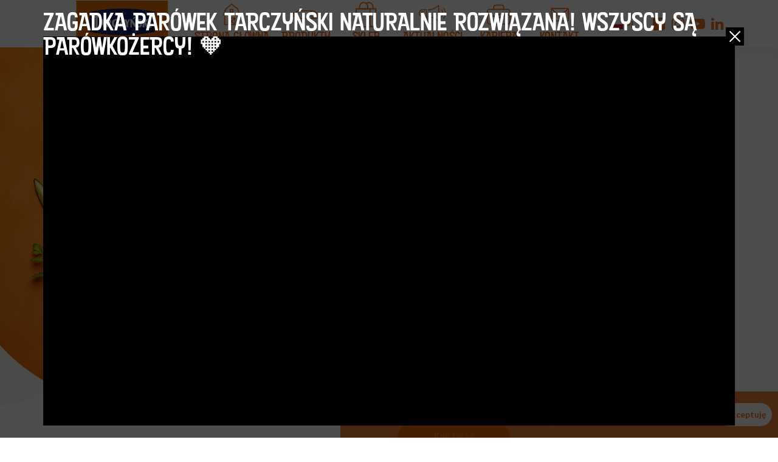

--- FILE ---
content_type: text/html; charset=UTF-8
request_url: https://tarczynski.pl/produkt/gryzzale-kabanosy-z-kurczaka-z-indykiem
body_size: 8661
content:
<!doctype html>
<html class=' action-product '
      lang='pl'>

<head>
    <base href='https://tarczynski.pl/'>
    <meta charset="utf-8">
    <meta name="viewport" content="width=device-width, initial-scale=1, shrink-to-fit=no">

    <link rel="stylesheet" href="https://tarczynski.pl/css/bootstrap.css?id=732d152b3df907d88ec6" media="screen">
    <link rel="stylesheet" href="https://tarczynski.pl/css/app.css?id=07dff0956ea6cf968854" media="screen">
    <link rel="preconnect" href="https://fonts.gstatic.com/" crossorigin>
    <link href="https://fonts.googleapis.com/css?family=Lato:400,700&display=swap" media="screen" rel="stylesheet">
    <link href="https://fonts.googleapis.com/css2?family=Barlow+Condensed:ital,wght@0,100;0,200;0,300;0,400;0,500;0,600;0,700;0,800;0,900;1,100;1,200;1,300;1,400;1,500;1,600;1,700;1,800;1,900&family=Roboto+Condensed:ital,wght@0,100..900;1,100..900&display=swap" rel="stylesheet">

    <link rel="apple-touch-icon" sizes="180x180" href="apple-touch-icon.png?v=XBzkNzGJP3">
    <link rel="icon" type="image/png" sizes="32x32" href="favicon-32x32.png?v=XBzkNzGJP3">
    <link rel="icon" type="image/png" sizes="16x16" href="favicon-16x16.png?v=XBzkNzGJP3">
    <link rel="shortcut icon" href="favicon.ico?v=XBzkNzGJP3">

    <title>Gryzzale Kabanosy z Kurczaka z Indykiem - producenta - Tarczyński</title>

    <meta name="description"
          content="Gryzzale Kabanosy z Kurczaka z Indykiem polskiej marki Tarczyński najwyższej jakości mięso dla ceniących jakość produktów o najlepszym smaku " />
    <link rel="canonical"
          href="https://tarczynski.pl/produkt/gryzzale-kabanosy-z-kurczaka-z-indykiem" />
    <meta property="og:locale" content="pl_PL" />
    <meta property="og:type" content="website" />
    <meta property="og:title"
          content="Gryzzale Kabanosy z Kurczaka z Indykiem - producenta - Tarczyński" />
    <meta property="og:description"
          content="Gryzzale Kabanosy z Kurczaka z Indykiem polskiej marki Tarczyński najwyższej jakości mięso dla ceniących jakość produktów o najlepszym smaku " />
    <meta property="og:url"
          content="https://tarczynski.pl/produkt/gryzzale-kabanosy-z-kurczaka-z-indykiem" />
    <meta property="og:site_name" content="Tarczyński" />
    <meta name="twitter:card" content="summary_large_image" />
    <meta name="twitter:description"
          content="Gryzzale Kabanosy z Kurczaka z Indykiem polskiej marki Tarczyński najwyższej jakości mięso dla ceniących jakość produktów o najlepszym smaku " />
    <meta name="twitter:title"
          content="Gryzzale Kabanosy z Kurczaka z Indykiem - producenta - Tarczyński" />
    <meta property='og:image' content='https://tarczynski.pl/img/logo-og.jpg' />
    <link rel="alternate" hreflang="pl"
          href="https://tarczynski.pl/produkt/gryzzale-kabanosy-z-kurczaka-z-indykiem" />
    <link rel="alternate" hreflang="en"
          href="https://tarczynski.pl/en/product/poultry-kabanos-for-children" />
    <link rel="alternate" hreflang="x-default"
          href="https://tarczynski.pl/en/product/poultry-kabanos-for-children">
    <script type="application/ld+json">
    [{
        "@context": "https://schema.org",
        "@type": "Organization",
        "name": "Tarczyński",
        "legalName" : "Tarczyński S.A.",
        "url": "https://tarczynski.pl/",
        "logo": "https://tarczynski.pl/img/logo-2.png",
        "foundingDate": "1989",
        "address": {
            "@type": "PostalAddress",
            "streetAddress": "Ujeździec Mały 80",
            "addressLocality": "Trzebnica",
            "addressRegion": "dolnośląskie",
            "postalCode": "55-100",
            "addressCountry": "PL"
        },
        "contactPoint": {
            "@type": "ContactPoint",
            "contactType": "customer support",
            "telephone": "+48 (71) 312 12 83",
            "email": "cok@tarczynski.pl"
        },
        "sameAs": [
           "https://www.facebook.com/tarczynskipl/",
           "https://www.youtube.com/user/TarczynskiReklama",
           "https://www.instagram.com/tarczynskipl/"
        ]
    },{
        "@context": "https://schema.org",
        "@type": "BreadcrumbList",
        "itemListElement": [            {
                "@type": "ListItem",
                "position": 1,
                "item": {
                    "@id": "https://tarczynski.pl/kategorie",
                    "name": "produkty"
                }
            }
            ,
            {
                "@type": "ListItem",
                "position": 2,
                "item": {
                    "@id": "https://tarczynski.pl/kategoria/dla-dzieci",
                    "name": "Dla dzieci"
                }
            },
            {
                "@type": "ListItem",
                "position": 3,
                "item": {
                    "@id": "https://tarczynski.pl/produkt/gryzzale-kabanosy-z-kurczaka-z-indykiem",
                    "name": "Gryzzale Kabanosy z Kurczaka z Indykiem"
                }
            }]
    }]


    </script>
    <!-- Google Tag Manager -->
    <script>(function(w, d, s, l, i) {
            w[l] = w[l] || []
            w[l].push({
                'gtm.start':
                    new Date().getTime(), event: 'gtm.js'
            })
            var f = d.getElementsByTagName(s)[0],
                j = d.createElement(s), dl = l != 'dataLayer' ? '&l=' + l : ''
            j.async = true
            j.src =
                'https://www.googletagmanager.com/gtm.js?id=' + i + dl
            f.parentNode.insertBefore(j, f)
        })(window, document, 'script', 'dataLayer', 'GTM-5GLKHVN')</script>
    <script>(function(w, d, s, l, i) {
            w[l] = w[l] || []
            w[l].push({
                'gtm.start':
                    new Date().getTime(), event: 'gtm.js'
            })
            var f = d.getElementsByTagName(s)[0],
                j = d.createElement(s), dl = l != 'dataLayer' ? '&l=' + l : ''
            j.async = true
            j.src =
                'https://www.googletagmanager.com/gtm.js?id=' + i + dl
            f.parentNode.insertBefore(j, f)
        })(window, document, 'script', 'dataLayer', 'GTM-5JZ5W3Z')</script>
    <!-- End Google Tag Manager -->
    <!-- Facebook Pixel Code -->
    <script>
        !function(f, b, e, v, n, t, s) {
            if(f.fbq) return
            n = f.fbq = function() {
                n.callMethod ?
                    n.callMethod.apply(n, arguments) : n.queue.push(arguments)
            }
            if(!f._fbq) f._fbq = n
            n.push = n
            n.loaded = !0
            n.version = '2.0'
            n.queue = []
            t = b.createElement(e)
            t.async = !0
            t.src = v
            s = b.getElementsByTagName(e)[0]
            s.parentNode.insertBefore(t, s)
        }(window, document, 'script',
            'https://connect.facebook.net/en_US/fbevents.js')
        fbq('init', '445078496347628')
        fbq('track', 'PageView')
    </script>
    <!-- End Facebook Pixel Code -->
    <!-- Facebook Pixel Code -->
    <script>
        !function(f, b, e, v, n, t, s) {
            if(f.fbq) return
            n = f.fbq = function() {
                n.callMethod ?
                    n.callMethod.apply(n, arguments) : n.queue.push(arguments)
            }
            if(!f._fbq) f._fbq = n
            n.push = n
            n.loaded = !0
            n.version = '2.0'
            n.queue = []
            t = b.createElement(e)
            t.async = !0
            t.src = v
            s = b.getElementsByTagName(e)[0]
            s.parentNode.insertBefore(t, s)
        }(window, document, 'script',
            'https://connect.facebook.net/en_US/fbevents.js')
        fbq('init', '662104557926783')
        fbq('track', 'PageView')
    </script>
    <!-- End Facebook Pixel Code -->
</head>
<body>
<noscript><img height="1" width="1" style="display:none" alt=""
               src="https://www.facebook.com/tr?id=445078496347628&ev=PageView&noscript=1" /></noscript>
<noscript><img height="1" width="1" style="display:none" alt=""
               src="https://www.facebook.com/tr?id=662104557926783&ev=PageView&noscript=1" /></noscript>
<!-- Google Tag Manager (noscript) -->
<noscript>
    <iframe src="//www.googletagmanager.com/ns.html?id=GTM-5GLKHVN" height="0" width="0"
            style="display:none;visibility:hidden"></iframe>
</noscript>
<noscript>
    <iframe src="//www.googletagmanager.com/ns.html?id=GTM-5JZ5W3Z" height="0" width="0"
            style="display:none;visibility:hidden"></iframe>
</noscript>
<!-- End Google Tag Manager (noscript) -->
<!-- Global site tag (gtag.js) - Google Analytics -->
<script async src="https://www.googletagmanager.com/gtag/js?id=UA-180467681-1"></script>
<script>
    window.dataLayer = window.dataLayer || []

    function gtag() {
        dataLayer.push(arguments)
    }

    gtag('js', new Date())
    gtag('config', 'UA-180467681-1')
</script>

<div class='page-container'>

    <nav class='fixed-nav'>
        <div class='container'>
                            <a class='d-lg-none btn-burger' href='javascript:;'>
                    <img class='white' src='img/burger-3x.png' alt="menu" style='width: 2.7rem'>
                    <img class='orange' src='img/burger-orange.png' alt="menu" style='width: 2.7rem'>
                </a>
                                        <a href='/'>
                    <img class='logo' src='img/logo-2.png'
                        alt='Tarczyński. Jesz lepiej, żyjesz lepiej.'>
                </a>
                                        <ul class="nav main-menu d-none d-lg-flex">
                    <li class="nav-item">
                        <a class="nav-link" href="/">
                            <div class='nav-img'>
                                <img class='white' alt="strona główna" src='img/icon-home.svg'>
                                <img class='orange' alt="strona główna" src='img/icon-home-orange.svg'>
                            </div>
                            strona główna                        </a>
                    </li>
                    <li class="nav-item">
                        <a class="nav-link" href="/kategorie">
                            <div class='nav-img'>
                                <img class='white' alt="produkty" src='img/icon-sausage.svg'>
                                <img class='orange' alt="produkty" src='img/icon-sausage-orange.svg'>
                            </div>
                            produkty                        </a>
                    </li>
                                            <li class="nav-item">
                            <a class="nav-link" href="https://allegro.pl/uzytkownik/tarczynski_sklep" target='_blank'>
                                <div class='nav-img'>
                                    <img class='white' alt="Naturalne Poranki" src='img/icon-shop.svg'>
                                    <img class='orange' alt="Naturalne Poranki" src='img/icon-shop-orange.svg'>
                                </div>
                                Sklep                            </a>
                        </li>
                        <!--<li class="nav-item">
                            <a class="nav-link" href="/strefa-aktywnosci">
                                <div class='nav-img'>
                                    <img class='white' alt="strefa aktywności" src='img/icon-activities.svg'>
                                    <img class='orange' alt="strefa aktywności" src='img/icon-activities-orange.svg'>
                                </div>
                                strefa                            </a>
                        </li>-->
                        <li class="nav-item">
                            <a class="nav-link" href="/aktualnosci">
                                <div class='nav-img'>
                                    <img class='white' alt="Aktualności" src='img/icon-news.svg'>
                                    <img class='orange' alt="Aktualności"
                                        src='img/icon-news-orange.svg'>
                                </div>
                                Aktualności                            </a>
                        </li>
                                        <li class="nav-item">
                        <a class="nav-link" href="https://tarczynskipraca.pl/" target='_blank'>
                            <div class='nav-img'>
                                <img class='white' alt="kontakt" src='img/icon-career.svg'>
                                <img class='orange' alt="kontakt" src='img/icon-career-orange.svg'>
                            </div>
                            Kariera                        </a>
                    </li>
                    <li class="nav-item">
                        <a class="nav-link" href="/kontakt">
                            <div class='nav-img'>
                                <img class='white' alt="kontakt" src='img/icon-envelope.svg'>
                                <img class='orange' alt="kontakt" src='img/icon-envelope-orange.svg'>
                            </div>
                            kontakt                        </a>
                    </li>
                    <!--<li class="nav-item">
                            <a class="nav-link" href="https://tarczynskilepiej.pl/">
                                <div class='nav-img'>
                                    <img class='white' alt="TARCZYŃSKI LEPIEJ" src='img/icon-leaf.svg'>
                                    <img class='orange' alt="TARCZYŃSKI LEPIEJ" src='img/icon-leaf-orange.svg'>
                                </div>
                                TARCZYŃSKI LEPIEJ                            </a>
                        </li>-->
                </ul>
                        <div class='fixed-nav-right'>
                                    <div class="dropdown dropdown-language d-none d-lg-inline-block">
                        <button class="btn btn-link btn-language dropdown-toggle" type="button" data-toggle="dropdown">
                            <span class="flag-icon flag-icon-pl"></span>
                            pl
                            <img class='white' src='img/arrow-down.png' alt="" />
                            <img class='orange' src='img/arrow-down-orange.png' alt="" />
                        </button>
                        <div class="dropdown-menu">
                                                                                                                                                                                                                                                                                                                                                                                                                                                            
                            
                                                                                                <a class="dropdown-item" href="/produkt/gryzzale-kabanosy-z-kurczaka-z-indykiem">
                                        <span class="flag-icon flag-icon-pl mr-1"></span>
                                        Polski
                                    </a>
                                                                                                                                <a class="dropdown-item" href="/en/product/poultry-kabanos-for-children">
                                        <span class="flag-icon flag-icon-gb mr-1"></span>
                                        English
                                    </a>
                                                                                                                                <a class="dropdown-item" href="/de/product/gryzzale-geflugel-kabanossi">
                                        <span class="flag-icon flag-icon-de mr-1"></span>
                                        Deutsch
                                    </a>
                                                                                                                                <a class="dropdown-item" href="/lt/product/gryzzale-paukstienos-kabanos-desreles">
                                        <span class="flag-icon flag-icon-lt mr-1"></span>
                                        Lietuvių
                                    </a>
                                                                                                                                                                                            <a class="dropdown-item" href="/en_US/product/poultry-kabanos-for-children">
                                        <span class="flag-icon flag-icon-us mr-1"></span>
                                        English (united states)
                                    </a>
                                                                                    </div>
                    </div>
                                <div class='social'>
                    <a target='_blank' href='https://www.facebook.com/tarczynskipl/' aria-label="Facebook">
                        <i class='fa fa-facebook-square'></i>
                    </a>
                    <a target='_blank' href='https://www.instagram.com/tarczynskipl/' aria-label="Instagram">
                        <i class='fa fa-instagram'></i>
                    </a>
                    <a target='_blank' href='https://www.youtube.com/user/TarczynskiReklama' aria-label="YouTube">
                        <i class='fa fa-youtube-play'></i>
                    </a>
                    <a target='_blank' href='https://www.tiktok.com/@tarczynskipl' aria-label="TikTok">
                        <img src='img/icon-tiktok.svg' alt='' class='h-[0.85em] mb-t1'>
                    </a>
                    <a target='_blank' href='https://www.linkedin.com/company/tarczynskipl/?originalSubdomain=pl' aria-label="Linkedin">
                        <i class='fa fa-linkedin'></i>
                    </a>
                </div>
            </div>
        </div>
    </nav>

    <div class='fullscreen-menu'>
        <div class='fullscreen-menu-backdrop'></div>
        <div class='fullscreen-menu-content'>
            <a class='btn-close' href='javascript:;'>
                <img src='img/close-3x.png' alt="zamknij" style='width: 2rem'>
            </a>
            <div class='nav flex-column fullscreen-menu-nav'>
                <a class='nav-link' href='/'>strona główna</a>
                <a class='nav-link' href='/kategorie'>produkty</a>
                                    <div class='nav flex-column fullscreen-menu-subnav'>
                                                    <a class='nav-link'
                               href='/kategoria/kabanosy'>Kabanosy</a>
                                                    <a class='nav-link'
                               href='/kategoria/naturalnie'>Naturalnie</a>
                                                    <a class='nav-link'
                               href='/kategoria/parowki'>Parówki</a>
                                                    <a class='nav-link'
                               href='/kategoria/protein'>Protein</a>
                                                    <a class='nav-link'
                               href='/kategoria/dla-dzieci'>Dla dzieci</a>
                                                    <a class='nav-link'
                               href='/kategoria/kielbasy'>Kiełbasy</a>
                                                    <a class='nav-link'
                               href='/kategoria/rosl-inne'>Rośl-inne</a>
                                                    <a class='nav-link'
                               href='/kategoria/wedliny'>Wędliny</a>
                                                    <a class='nav-link'
                               href='/kategoria/salami'>Salami</a>
                                            </div>
                                                    <a class="nav-link" href="https://allegro.pl/uzytkownik/tarczynski_sklep" target='_blank'>Oficjalny Sklep</a>
                    <a class='nav-link' href='/aktualnosci'>Aktualności</a>
                                <a class='nav-link' href='https://tarczynskipraca.pl/' target='_blank'>Kariera</a>
                <a class='nav-link' href='/kontakt'>kontakt</a>
                <a class="nav-link" href="https://grupatarczynski.pl/" target='_blank'>STRONA KORPORACYJNA</a>
            </div>

            <div class='fullscreen-menu-langs'>
                                    <a class="text-dark" href="/produkt/gryzzale-kabanosy-z-kurczaka-z-indykiem">
                        Polski
                    </a>
                    |                                    <a class="text-dark" href="/en/product/poultry-kabanos-for-children">
                        English
                    </a>
                    |                                    <a class="text-dark" href="/de/product/gryzzale-geflugel-kabanossi">
                        Deutsch
                    </a>
                    |                                    <a class="text-dark" href="/lt/product/gryzzale-paukstienos-kabanos-desreles">
                        Lietuvių
                    </a>
                                                </div>            
        </div>
    </div>

    <main>
        
<section>
    <div class='container pb-5'>

        <div class='row mb-5 pb-5'>
            <div class='col-lg-6 pr-lg-0'>
                <div class='product-page-photo'>
                    <div class='product-page-img-container'>
                                                                                    <img class='d-lg-none product-page-img' alt='' src='https://tarczynski.pl/media/image_cache/product_hero_bg/upload/original-files/gryzale2_5d42e8c2e3082.png'>
                                                                                        <img class='d-lg-none product-page-packshot' alt='' src='https://tarczynski.pl/media/image_cache/product_hero_packshot/upload/original-files/Gryzzale-DOYPACK-DROBIOWY-11-2023-FRONT_65f9917373a6a.png' alt='Gryzzale Kabanosy z Kurczaka z Indykiem'>
                                                                                                                                        <img class='d-none d-lg-inline-block product-page-img' alt='' src='https://tarczynski.pl/media/image_cache/product_hero_bg/upload/original-files/gryzale2_5d42e903a1903.png'>
                                                                                        <img class='d-none d-lg-inline-block product-page-packshot' alt='' src='https://tarczynski.pl/media/image_cache/product_hero_packshot/upload/original-files/Gryzzale-DOYPACK-DROBIOWY-11-2023-FRONT_65f9917373a6a.png' alt='Gryzzale Kabanosy z Kurczaka z Indykiem'>
                                                                        </div>
                </div>
            </div>
            <div class='col-lg-6'>
                <div class='product-page-content'>
                    <ol class="breadcrumb mb-5">
                        <li class="breadcrumb-item"><a href="/kategorie">Produkty</a></li>
                        <li class="breadcrumb-item"><a href="/kategoria/dla-dzieci">Dla dzieci</a></li>
                        <li class="breadcrumb-item active">Gryzzale Kabanosy z Kurczaka z Indykiem</li>
                    </ol>
                    <h1 class='h3 mb-5'>Gryzzale Kabanosy z Kurczaka z Indykiem</h1>
                    <h5 class='mb-5 mt-n5 pt-3'>Drobiowe</h5>
                    <b class='d-block text-xl mb-2'></b>
                    <p class='mb-4'>
                        Znakomita przekąska dla dzieci z delikatnym i chudym mięsem  z indyka. Kabanoski o obniżonej zawartości soli i tłuszczu nie posiadają konserwantów i innych zbędnych dodatków. Stanowią doskonałe źródło energii z łatwo przyswajalnego białka. Poręczne opakowanie z funkcją otwórz- zamknij pozwala wygodnie dzielić się nimi z przyjaciółmi i zachować świeżość na dłużej.
                    </p>
                    <div class='mb-3 pb-1'>
                                            </div>
                                                                                            <div class='label mt-5 mb-3'>Dostępne smaki:</div>
                            <div class='flavors-container'>
                                <div class='flavors flavors-product-line'>
                                                                            <a class='flavor ' href='/produkt/gryzzale-paroweczki-z-kurczaka'>
                                            <img alt='Gryzzale Paróweczki z Kurczaka' src='/upload/images/Bez-nazwy-12_696e12674d384_m.png'>
                                            Gryzzale Paróweczki z Kurczaka
                                        </a>
                                                                            <a class='flavor active' href='/produkt/gryzzale-kabanosy-z-kurczaka-z-indykiem'>
                                            <img alt='Gryzzale Kabanosy z Kurczaka z Indykiem' src='/upload/images/Gryzzale-DOYPACK-DROBIOWY-11-2023-FRONT_65f99175bd1ac_m.png'>
                                            Gryzzale Kabanosy z Kurczaka z Indykiem
                                        </a>
                                                                            <a class='flavor ' href='/produkt/gryzzale-kabanosy-z-szynki-z-cielecina'>
                                            <img alt='Gryzzale Kabanosy z Szynki z Cielęciną' src='/upload/images/Gryzzale-DOYPACK-CIELECY-11-2023-FRONT_661cd5bbb58bd_m.png'>
                                            Gryzzale Kabanosy z Szynki z Cielęciną
                                        </a>
                                                                            <a class='flavor ' href='/produkt/gryzzale-mini-kabanosy-z-kurczaka-z-indykiem'>
                                            <img alt='Gryzzale Mini Kabanosy z Kurczaka z Indykiem' src='/upload/images/Gryzzale-MINI-Render-11-202_661cd73282784_m.png'>
                                            Gryzzale Mini Kabanosy z Kurczaka z Indykiem
                                        </a>
                                                                            <a class='flavor ' href='/produkt/gryzzale-parowki-z-piersi-kurczaka'>
                                            <img alt='Gryzzale Parówki z Piersi Kurczaka' src='/upload/images/TSA-Parowki-Gryzzale-KURCZA_65f99c4134436_m.png'>
                                            Gryzzale Parówki z Piersi Kurczaka
                                        </a>
                                                                            <a class='flavor ' href='/produkt/gryzzale-parowki-z-szynki'>
                                            <img alt='Gryzzale Parówki z Szynki' src='/upload/images/TSA-Parowki-Gryzzale-SZYNKA_6627649b46341_m.png'>
                                            Gryzzale Parówki z Szynki
                                        </a>
                                                                            <a class='flavor ' href='/produkt/gryzzale-paroweczki-z-szynki'>
                                            <img alt='Gryzzale Paróweczki z Szynki' src='/upload/images/Bez-nazwy-2_696e12a7627a9_m.png'>
                                            Gryzzale Paróweczki z Szynki
                                        </a>
                                                                    </div>
                            </div>
                                                                                        <a class="btn btn-primary mt-6" href="https://allegro.pl/oferta/kabanosy-tarczynski-gryzzale-drobiowe-90g-11277402037" rel="noopener noreferrer" target="_new"> Kup teraz </a>
                                    </div>
            </div>
        </div>


                                    <h2 class='h4 mb-5'>CO POLUBISZ W NASZYCH KABANOSACH?</h2>
            
            <div class='promotion promotion-for-children  d-lg-block'>
                <img class='promotion-packshot' alt='' src='https://tarczynski.pl/media/image_cache/product_hero_packshot/upload/original-files/Gryzzale-DOYPACK-DROBIOWY-11-2023-FRONT_65f9917373a6a.png'>
                <div class='promotion-left'>
                                            <div class='promotion-text-1'>aż</div>
                                        <div class='promotion-text-2'>145 G</div>
                    <div class='promotion-text-3'>
                                                    mięsa                                            </div>
                    <div class='promotion-text-4'>na 100 g PRODUKTU</div>
                </div>
                <img class='promotion-plus' alt="" src='img/icon-plus-orange.png'>
                <div class='promotion-text-5'>
                    Mięso drobiowe o obniżonej zawartości tłuszczu i soli
                </div>
                                    <div class='promotion-list'>
                        <div class='promotion-list-header'>
                            bez DODATKU:
                        </div>
                        <div class='promotion-list-inner'>
                                                            <div class='promotion-list-item'>
                                    <img class='promotion-list-icon' src='img/icon-check-circle.png' alt="">
                                    Fosforanów
                                </div>
                                                            <div class='promotion-list-item'>
                                    <img class='promotion-list-icon' src='img/icon-check-circle.png' alt="">
                                    Glutaminianów
                                </div>
                                                            <div class='promotion-list-item'>
                                    <img class='promotion-list-icon' src='img/icon-check-circle.png' alt="">
                                    Barwników
                                </div>
                                                    </div>
                    </div>
                            </div>
                            <div class='promotion-list promotion-list-mobile'>
                    <div class='promotion-list-header'>
                        bez DODATKU:
                    </div>
                    <div class='promotion-list-inner'>
                                                    <div class='promotion-list-item'>
                                <img class='promotion-list-icon' src='img/icon-check-circle.png' alt="">
                                Fosforanów
                            </div>
                                                    <div class='promotion-list-item'>
                                <img class='promotion-list-icon' src='img/icon-check-circle.png' alt="">
                                Glutaminianów
                            </div>
                                                    <div class='promotion-list-item'>
                                <img class='promotion-list-icon' src='img/icon-check-circle.png' alt="">
                                Barwników
                            </div>
                                            </div>
                </div>
            
                                
        
                            <h2 class='h4 mb-5'>Odkryj inne produkty</h2>
            <div class='products-horizontal-wrapper'>
                <div class='row products products-horizontal mb-5'>
                                            <div class='col-lg-4 product'>
                            <a class='product-link' href='/produkt/gryzzale-kabanosy-z-szynki-z-cielecina'>
                                <div class='form-row align-items-center h-100'>
                                    <div class='col-6'>
                                        <div class='product-photo'>
                                            <div class='product-blob'>
                                                                                                <div data-from='5' data-to='1' class='product-blob-img' style='transform: rotate(184deg)'>
                                                    <svg xmlns="http://www.w3.org/2000/svg" width="256" height="234" viewBox="0 0 256 234"><g><g><path fill="#f9f7f4" d="M192.643 207.292c-92.778-70.831-99.43 47.654-157.292 23.484-61.868-38.098-30.26-156.168 6.651-189.09 53.085-47.345 148.787-65.292 197.53 5.32 33.685 48.802 13.076 206.065-46.889 160.286z"/></g></g></svg>
                                                </div>

                                            </div>
                                            <div class='product-img-container'>
                                                <img class='product-img' src='/upload/images/Gryzzale-DOYPACK-CIELECY-11-2023-FRONT_661cd5bbb58bd_m.png' style='transform: rotate(-4deg)' alt='Gryzzale Kabanosy z Szynki z Cielęciną'>
                                            </div>
                                        </div>
                                    </div>
                                    <div class='col-6'>
                                        <strong class='product-title'>Gryzzale Kabanosy z Szynki z Cielęciną</strong>
                                        <div class='product-flavor'></div>
                                        <div class='product-weight'>
                                                                                            90 g
                                                                                                                                    </div>
                                                                            </div>
                                </div>
                            </a>
                        </div>
                                            <div class='col-lg-4 product'>
                            <a class='product-link' href='/produkt/gryzzale-parowki-z-piersi-kurczaka'>
                                <div class='form-row align-items-center h-100'>
                                    <div class='col-6'>
                                        <div class='product-photo'>
                                            <div class='product-blob'>
                                                                                                <div data-from='3' data-to='1' class='product-blob-img' style='transform: rotate(71deg)'>
                                                    <svg xmlns="http://www.w3.org/2000/svg" width="241" height="256" viewBox="0 0 241 256"><g><g><path fill="#f9f7f4" d="M90.638 250.417c-66.47-13.537-105.635-109.2-84.154-147.18 27.08-47.88 62.032-29.005 81.6-49.322C119.053 21.764 131.69 2.832 160.511.37c59.1-5.054 105.015 56.405 64.081 109.086-42.874 55.174-13.067 72.32-34.77 104.758-34.249 51.18-69.045 42.338-99.185 36.201z"/></g></g></svg>
                                                </div>

                                            </div>
                                            <div class='product-img-container'>
                                                <img class='product-img' src='/upload/images/TSA-Parowki-Gryzzale-KURCZA_65f99c4134436_m.png' style='transform: rotate(15deg)' alt='Gryzzale Parówki z Piersi Kurczaka'>
                                            </div>
                                        </div>
                                    </div>
                                    <div class='col-6'>
                                        <strong class='product-title'>Gryzzale Parówki z Piersi Kurczaka</strong>
                                        <div class='product-flavor'></div>
                                        <div class='product-weight'>
                                                                                            160 g
                                                                                                                                    </div>
                                                                            </div>
                                </div>
                            </a>
                        </div>
                                    </div>
            </div>
        
    </div>
</section>

    </main>

            <footer class='py-4'>
            <div class='container pt-3'>
                <div class='row pb-3'>
                    <div class='col-lg-2 mb-4 mb-lg-0'>
                        <a href='/kategorie'><strong class='footer-header'>Produkty</strong></a>
                        <div class='nav nav-sm flex-column'>
                                                            <a class='nav-link'
                                href='/kategoria/kabanosy'>Kabanosy</a>
                                                            <a class='nav-link'
                                href='/kategoria/naturalnie'>Naturalnie</a>
                                                            <a class='nav-link'
                                href='/kategoria/parowki'>Parówki</a>
                                                            <a class='nav-link'
                                href='/kategoria/protein'>Protein</a>
                                                            <a class='nav-link'
                                href='/kategoria/dla-dzieci'>Dla dzieci</a>
                                                            <a class='nav-link'
                                href='/kategoria/kielbasy'>Kiełbasy</a>
                                                            <a class='nav-link'
                                href='/kategoria/rosl-inne'>Rośl-inne</a>
                                                            <a class='nav-link'
                                href='/kategoria/wedliny'>Wędliny</a>
                                                            <a class='nav-link'
                                href='/kategoria/salami'>Salami</a>
                                                    </div>
                    </div>
                    <div class='col-lg-2 mb-4 mb-lg-0'>
                                            </div>
                    <div class='col-lg-2'>
                        <div class='nav flex-column'>
                                                            <a target='_blank' href='https://bit.ly/TSA_przetwarzanie_danych'
                                class='nav-link'>Informacja o zasadach przetwarzania danych osobowych</a>
                                                            <a target='_blank' href='http://www.grupatarczynski.pl/'
                                class='nav-link'>Grupa Tarczyński</a>
                                                            <a  href='kontakt'
                                class='nav-link'>Kontakt</a>
                                                            <a target='_blank' href='https://bit.ly/Regulamin_konkurs_dzien_kabanosa'
                                class='nav-link'>Regulamin konkursu Dzień Kabanosa</a>
                                                    </div>
                    </div>
                    <div class='col-lg-6 text-right'>
                        <div class='mx-n2'>
                            <a class="mx-2"
                               href="/produkt/gryzzale-kabanosy-z-kurczaka-z-indykiem">Polski</a>
                            |
                            <a class="mx-2"
                               href="/en/product/poultry-kabanos-for-children">English</a>
                                                    </div>                        
                    </div>
                </div>
                <div class='d-flex justify-content-between align-items-center'>
                    <div class='footer-copyright'>Copyright Tarczyński 2019</div>
                    <div class='social footer-social'>
                        <a target='_blank' href='https://www.facebook.com/tarczynskipl/' aria-label="Facebook">
                            <i class='fa fa-facebook-square'></i>
                        </a>
                        <a target='_blank' href='https://www.instagram.com/tarczynskipl/' aria-label="Instagram">
                            <i class='fa fa-instagram'></i>
                        </a>
                        <a target='_blank' href='https://www.youtube.com/user/TarczynskiReklama' aria-label="YouTube">
                            <i class='fa fa-youtube-play'></i>
                        </a>
                        <a target='_blank' href='https://www.linkedin.com/company/tarczynskipl/?originalSubdomain=pl' aria-label="Linkedin">
                            <i class='fa fa-linkedin'></i>
                        </a>
                    </div>
                </div>
            </div>
        </footer>
    
    <div class="modal fade" id='alertModal' tabindex="-1" role="dialog">
        <div class="modal-dialog modal-dialog-centered" role="document">
            <div class="modal-content">
                <button class='close' data-dismiss='modal'></button>
                <div class="modal-header">
                    <h5 class="modal-title"></h5>
                </div>
                <div class="modal-body">
                    <div class='modal-body-inner'></div>
                </div>
            </div>
        </div>
    </div>

    <div class='cookies d-none'>
        <div class='d-flex align-items-center'>
            <img class='mr-3 my-n4' style='width: 6rem' src='img/icon-hotdog.svg' alt="" />
            <div class='mr-3'>
                <a class='cookies-close float-right d-lg-none' href='javascript:;'>Akceptuję</a>
                Strona korzysta z plików cookies. Możesz określić warunki przechowywania lub dostępu do plików cookies w Twojej przeglądarce.
            </div>
            <a class='cookies-close d-none d-lg-inline-block' href='javascript:;'>Akceptuję</a>
        </div>
    </div>

            <a class='popup-video-link' data-video='https://youtu.be/3a5mkSYPXXQ'
           data-title='Zagadka Parówek Tarczyński Naturalnie rozwiązana! Wszyscy są Parówkożercy! 🧡'></a>
    
    <div class='video-fullscreen-bg'>
        <div class='video-fullscreen-backdrop'></div>
        <div class='video-fullscreen'>
            <h4 class='video-fullscreen-title'></h4>
            <div class='video-fullscreen-inner'>
                <div class='video-fullscreen-iframe'></div>
                <button class='btn btn-secondary btn-close'></button>
            </div>
        </div>
    </div>

</div>

<script>
    document.querySelectorAll('.flavor img, .hero-layer').forEach(function(node) {
        var loaded = function() {
            node.style.width = (node.naturalWidth / 10) + 'em'
        }
        if(node.complete) {
            loaded()
        } else {
            node.addEventListener('load', loaded)
        }
    })
</script>

<script src="https://tarczynski.pl/js/app.js?id=ca6d3da4f1c551ec0fe1"></script>
<script src="https://www.youtube.com/iframe_api"></script>

</body>

</html>


--- FILE ---
content_type: image/svg+xml
request_url: https://tarczynski.pl/img/icon-news-orange.svg
body_size: 4369
content:
<svg width="64" height="46" viewBox="0 0 64 46" fill="none" xmlns="http://www.w3.org/2000/svg">
<path d="M46.7184 39.7941C46.4833 39.7935 46.2549 39.715 46.0687 39.5707C33.1167 29.5946 22.3705 29.311 22.2679 29.311C21.9844 29.311 21.7126 29.1979 21.5122 28.9964C21.3118 28.795 21.1992 28.5218 21.1992 28.2369C21.1992 27.9521 21.3118 27.6789 21.5122 27.4774C21.7126 27.276 21.9844 27.1628 22.2679 27.1628C22.7124 27.1628 32.8603 27.4034 45.6242 36.6148V3.80787C33.8007 12.8904 22.7808 13.1224 22.2935 13.131C22.0101 13.131 21.7383 13.0178 21.5379 12.8164C21.3375 12.6149 21.2249 12.3417 21.2249 12.0569C21.2249 11.772 21.3375 11.4988 21.5379 11.2974C21.7383 11.0959 22.0101 10.9828 22.2935 10.9828C22.4132 10.9828 34.1854 10.6992 46.0516 0.748869C46.2108 0.617307 46.4042 0.534401 46.6088 0.509988C46.8135 0.485575 47.0208 0.52068 47.2062 0.611137C47.3916 0.701594 47.5473 0.843606 47.6548 1.02032C47.7623 1.19704 47.8171 1.40105 47.8127 1.60814V38.72C47.8123 38.9206 47.7561 39.1171 47.6503 39.2872C47.5445 39.4572 47.3935 39.5942 47.2143 39.6824C47.0591 39.7554 46.8898 39.7935 46.7184 39.7941Z" fill="#ee741b"/>
<path d="M22.9781 44.1594L18.9942 28.9417V10.5619H9.91498C7.66846 10.5424 5.48742 11.3218 3.75733 12.7623C2.02725 14.2028 0.85951 16.2116 0.460508 18.4337C0.0615052 20.6559 0.456929 22.9483 1.57689 24.9057C2.69685 26.8632 4.46924 28.3597 6.5808 29.1307L13.4201 44.8554C13.5021 45.0468 13.6381 45.2099 13.8113 45.3245C13.9845 45.439 14.1874 45.5 14.3947 45.4998H21.9436C22.1079 45.5005 22.2702 45.4638 22.4183 45.3924C22.5663 45.3209 22.6964 45.2166 22.7986 45.0874C22.8975 44.957 22.9652 44.8054 22.9963 44.6445C23.0275 44.4835 23.0212 44.3175 22.9781 44.1594ZM2.43446 20.1427C2.44803 18.1608 3.24323 16.2652 4.64561 14.8717C6.04799 13.4783 7.94303 12.7009 9.91498 12.7101H16.8569V27.584H9.91498C7.94156 27.5932 6.04523 26.8146 4.64261 25.4193C3.23998 24.024 2.44577 22.1262 2.43446 20.1427ZM15.0958 43.3431L9.16265 29.715C9.41326 29.7281 9.66437 29.7281 9.91498 29.715H16.9937L20.5587 43.3516L15.0958 43.3431Z" fill="#ee741b"/>
<path d="M53.3625 28.95C53.0889 28.9525 52.8252 28.8477 52.6272 28.6579C52.5277 28.5581 52.4488 28.4396 52.3949 28.3091C52.341 28.1786 52.3133 28.0387 52.3133 27.8974C52.3133 27.7562 52.341 27.6163 52.3949 27.4858C52.4488 27.3553 52.5277 27.2367 52.6272 27.137C54.3973 25.2545 55.3834 22.7627 55.3834 20.1726C55.3834 17.5825 54.3973 15.0906 52.6272 13.2082C52.5072 13.113 52.4089 12.9929 52.339 12.8562C52.269 12.7195 52.2291 12.5693 52.2219 12.4158C52.2147 12.2622 52.2403 12.1089 52.2971 11.9662C52.354 11.8234 52.4406 11.6946 52.5512 11.5885C52.6618 11.4823 52.7937 11.4012 52.9382 11.3507C53.0826 11.3002 53.2362 11.2814 53.3885 11.2956C53.5407 11.3099 53.6882 11.3568 53.8209 11.4333C53.9536 11.5098 54.0684 11.614 54.1575 11.7388C56.3034 14.0189 57.4991 17.0383 57.4991 20.1769C57.4991 23.3154 56.3034 26.3348 54.1575 28.6149C54.0551 28.7228 53.9316 28.8082 53.7948 28.8659C53.658 28.9236 53.5108 28.9522 53.3625 28.95Z" fill="#ee741b"/>
<path d="M57.9802 33.152C57.772 33.1526 57.5681 33.0921 57.3937 32.9778C57.2193 32.8636 57.0819 32.7006 56.9983 32.509C56.9148 32.3173 56.8888 32.1053 56.9235 31.899C56.9582 31.6926 57.0521 31.501 57.1936 31.3476C60.0186 28.3211 61.591 24.327 61.591 20.1771C61.591 16.0272 60.0186 12.033 57.1936 9.00654C56.9998 8.79802 56.8963 8.52063 56.9059 8.23541C56.9155 7.95018 57.0375 7.68048 57.2449 7.48563C57.4524 7.29078 57.7284 7.18675 58.0121 7.19642C58.2959 7.20609 58.5643 7.32867 58.7581 7.53719C61.9396 10.9643 63.709 15.4769 63.709 20.1642C63.709 24.8514 61.9396 29.3641 58.7581 32.7912C58.6606 32.9024 58.541 32.992 58.407 33.0541C58.2731 33.1163 58.1277 33.1496 57.9802 33.152Z" fill="#ee741b"/>
<path d="M5.94054 19.6699C5.80294 19.67 5.66658 19.6437 5.53873 19.5926C5.40839 19.5397 5.2897 19.4615 5.18948 19.3624C5.08925 19.2634 5.00945 19.1454 4.95466 19.0153C4.89986 18.8852 4.87114 18.7455 4.87014 18.6042C4.86915 18.463 4.89589 18.3229 4.94884 18.192C5.35041 17.201 6.03827 16.3536 6.92364 15.7593C7.80902 15.1651 8.85127 14.8511 9.9159 14.858H12.2669C12.5503 14.858 12.8222 14.9712 13.0226 15.1726C13.223 15.374 13.3356 15.6472 13.3356 15.9321C13.3356 16.217 13.223 16.4902 13.0226 16.6916C12.8222 16.893 12.5503 17.0062 12.2669 17.0062H9.9159C9.27814 17.0045 8.65421 17.193 8.12309 17.5479C7.59197 17.9027 7.17754 18.408 6.93225 18.9997C6.85219 19.198 6.71501 19.3678 6.53832 19.4872C6.36163 19.6066 6.15347 19.6702 5.94054 19.6699Z" fill="#ee741b"/>
</svg>


--- FILE ---
content_type: image/svg+xml
request_url: https://tarczynski.pl/img/icon-envelope-orange.svg
body_size: 622
content:
<svg xmlns="http://www.w3.org/2000/svg" viewBox="0 0 271.5 194.6">
  <defs>
    <style>
      .a {
        fill: #ee741b;
      }
    </style>
  </defs>
  <title>Asset 1</title>
  <path class="a" d="M246.8,0H24.7A24.4,24.4,0,0,0,0,24.7V169.9a24.4,24.4,0,0,0,24.7,24.7H246.8a24.5,24.5,0,0,0,24.7-24.7V24.7A24.5,24.5,0,0,0,246.8,0ZM15.2,26.6,94.7,95,48,138.4h0a7.5,7.5,0,0,0,0,10.7,9.5,9.5,0,0,0,5.7,2.7,5.7,5.7,0,0,0,5.3-3l47.2-44,11.9,10.2c4.6,4.7,10.4,6.9,17.6,6.9a27.2,27.2,0,0,0,17.5-5.9l11.9-10.4,47.7,44.4a6.5,6.5,0,0,0,4.9,1.8c1.2,0,4,0,5.8-1.8a7.5,7.5,0,0,0,0-10.8L176.6,95.7l79.6-69.8v144a9.9,9.9,0,0,1-9.4,9.5H24.7a10,10,0,0,1-9.5-9.5Zm128.6,77.5c-4.6,4-12.1,4.1-15.9.2h-.1L26.1,15.2H245.4Z"/>
</svg>


--- FILE ---
content_type: image/svg+xml
request_url: https://tarczynski.pl/img/icon-shop-orange.svg
body_size: 529
content:
<svg width="35" height="42" viewBox="0 0 37 44" fill="none" xmlns="http://www.w3.org/2000/svg">
<path d="M25.125 12V38.1562C25.125 40.8314 27.3636 43 30.125 43" stroke="#ee741b" stroke-width="2"/>
<path d="M1.125 12H35.125V38C35.125 40.7614 32.8864 43 30.125 43H6.125C3.36358 43 1.125 40.7614 1.125 38V12Z" stroke="#ee741b" stroke-width="2"/>
<path d="M7.125 8C7.125 4.13401 10.259 1 14.125 1V1C17.991 1 21.125 4.13401 21.125 8V12H7.125V8Z" stroke="#ee741b" stroke-width="2"/>
<path d="M30.125 12V8C30.125 4.13401 26.991 1 23.125 1C21.4115 1 19.8418 1.61568 18.625 2.63789" stroke="#ee741b" stroke-width="2"/>
</svg>


--- FILE ---
content_type: image/svg+xml
request_url: https://tarczynski.pl/img/icon-home-orange.svg
body_size: 789
content:
<svg xmlns="http://www.w3.org/2000/svg" viewBox="0 0 248.6 315">
  <defs>
    <style>
      .a {
        fill: #ee741b;
      }
    </style>
  </defs>
  <title>Asset 3</title>
  <g>
    <path class="a" d="M248.3,163.8,222.6,77a7.5,7.5,0,0,0-2.5-3.8L129.6,1.6a7.7,7.7,0,0,0-9.5.1L33.8,73.3a8.6,8.6,0,0,0-2.3,3.3L.4,163.4a7.6,7.6,0,0,0,7.1,10h7.7v134a7.6,7.6,0,0,0,7.6,7.6H225.9a7.6,7.6,0,0,0,7.5-7.6v-134h7.7a7.4,7.4,0,0,0,6-3A7.5,7.5,0,0,0,248.3,163.8ZM45,83.6l80-66.4,83.9,66.3L231,158.4H18.2Zm68.7,175L83,289.3V227.9Zm10.6,10.6L155,299.9H93.6Zm10.6-10.6,30.7-30.7v61.4ZM124.3,248,93.6,217.3H155Zm94,51.9H180.7V209.7a7.6,7.6,0,0,0-7.5-7.5H75.5a7.6,7.6,0,0,0-7.6,7.5v90.2H30.3V173.4h188Z"/>
    <path class="a" d="M105,131.5h38.6a7.5,7.5,0,0,0,7.5-7.5V85.4a7.5,7.5,0,0,0-7.5-7.5H105a7.6,7.6,0,0,0-7.5,7.5V124A7.6,7.6,0,0,0,105,131.5Zm7.5-38.6h23.6v23.6H112.5Z"/>
  </g>
</svg>


--- FILE ---
content_type: image/svg+xml
request_url: https://tarczynski.pl/img/icon-news.svg
body_size: 4377
content:
<svg width="64" height="46" viewBox="0 0 64 46" fill="none" xmlns="http://www.w3.org/2000/svg">
<path d="M46.7184 39.7941C46.4833 39.7935 46.2549 39.715 46.0687 39.5707C33.1167 29.5946 22.3705 29.311 22.2679 29.311C21.9844 29.311 21.7126 29.1979 21.5122 28.9964C21.3118 28.795 21.1992 28.5218 21.1992 28.2369C21.1992 27.9521 21.3118 27.6789 21.5122 27.4774C21.7126 27.276 21.9844 27.1628 22.2679 27.1628C22.7124 27.1628 32.8603 27.4034 45.6242 36.6148V3.80787C33.8007 12.8904 22.7808 13.1224 22.2935 13.131C22.0101 13.131 21.7383 13.0178 21.5379 12.8164C21.3375 12.6149 21.2249 12.3417 21.2249 12.0569C21.2249 11.772 21.3375 11.4988 21.5379 11.2974C21.7383 11.0959 22.0101 10.9828 22.2935 10.9828C22.4132 10.9828 34.1854 10.6992 46.0516 0.748869C46.2108 0.617307 46.4042 0.534401 46.6088 0.509988C46.8135 0.485575 47.0208 0.52068 47.2062 0.611137C47.3916 0.701594 47.5473 0.843606 47.6548 1.02032C47.7623 1.19704 47.8171 1.40105 47.8127 1.60814V38.72C47.8123 38.9206 47.7561 39.1171 47.6503 39.2872C47.5445 39.4572 47.3935 39.5942 47.2143 39.6824C47.0591 39.7554 46.8898 39.7935 46.7184 39.7941Z" fill="white"/>
<path d="M22.9781 44.1594L18.9942 28.9417V10.5619H9.91498C7.66846 10.5424 5.48742 11.3218 3.75733 12.7623C2.02725 14.2028 0.85951 16.2116 0.460508 18.4337C0.0615052 20.6559 0.456929 22.9483 1.57689 24.9057C2.69685 26.8632 4.46924 28.3597 6.5808 29.1307L13.4201 44.8554C13.5021 45.0468 13.6381 45.2099 13.8113 45.3245C13.9845 45.439 14.1874 45.5 14.3947 45.4998H21.9436C22.1079 45.5005 22.2702 45.4638 22.4183 45.3924C22.5663 45.3209 22.6964 45.2166 22.7986 45.0874C22.8975 44.957 22.9652 44.8054 22.9963 44.6445C23.0275 44.4835 23.0212 44.3175 22.9781 44.1594ZM2.43446 20.1427C2.44803 18.1608 3.24323 16.2652 4.64561 14.8717C6.04799 13.4783 7.94303 12.7009 9.91498 12.7101H16.8569V27.584H9.91498C7.94156 27.5932 6.04523 26.8146 4.64261 25.4193C3.23998 24.024 2.44577 22.1262 2.43446 20.1427ZM15.0958 43.3431L9.16265 29.715C9.41326 29.7281 9.66437 29.7281 9.91498 29.715H16.9937L20.5587 43.3516L15.0958 43.3431Z" fill="white"/>
<path d="M53.3625 28.95C53.0889 28.9525 52.8252 28.8477 52.6272 28.6579C52.5277 28.5581 52.4488 28.4396 52.3949 28.3091C52.341 28.1786 52.3133 28.0387 52.3133 27.8974C52.3133 27.7562 52.341 27.6163 52.3949 27.4858C52.4488 27.3553 52.5277 27.2367 52.6272 27.137C54.3973 25.2545 55.3834 22.7627 55.3834 20.1726C55.3834 17.5825 54.3973 15.0906 52.6272 13.2082C52.5072 13.113 52.4089 12.9929 52.339 12.8562C52.269 12.7195 52.2291 12.5693 52.2219 12.4158C52.2147 12.2622 52.2403 12.1089 52.2971 11.9662C52.354 11.8234 52.4406 11.6946 52.5512 11.5885C52.6618 11.4823 52.7937 11.4012 52.9382 11.3507C53.0826 11.3002 53.2362 11.2814 53.3885 11.2956C53.5407 11.3099 53.6882 11.3568 53.8209 11.4333C53.9536 11.5098 54.0684 11.614 54.1575 11.7388C56.3034 14.0189 57.4991 17.0383 57.4991 20.1769C57.4991 23.3154 56.3034 26.3348 54.1575 28.6149C54.0551 28.7228 53.9316 28.8082 53.7948 28.8659C53.658 28.9236 53.5108 28.9522 53.3625 28.95Z" fill="white"/>
<path d="M57.9802 33.152C57.772 33.1526 57.5681 33.0921 57.3937 32.9778C57.2193 32.8636 57.0819 32.7006 56.9983 32.509C56.9148 32.3173 56.8888 32.1053 56.9235 31.899C56.9582 31.6926 57.0521 31.501 57.1936 31.3476C60.0186 28.3211 61.591 24.327 61.591 20.1771C61.591 16.0272 60.0186 12.033 57.1936 9.00654C56.9998 8.79802 56.8963 8.52063 56.9059 8.23541C56.9155 7.95018 57.0375 7.68048 57.2449 7.48563C57.4524 7.29078 57.7284 7.18675 58.0121 7.19642C58.2959 7.20609 58.5643 7.32867 58.7581 7.53719C61.9396 10.9643 63.709 15.4769 63.709 20.1642C63.709 24.8514 61.9396 29.3641 58.7581 32.7912C58.6606 32.9024 58.541 32.992 58.407 33.0541C58.2731 33.1163 58.1277 33.1496 57.9802 33.152Z" fill="white"/>
<path d="M5.94054 19.6699C5.80294 19.67 5.66658 19.6437 5.53873 19.5926C5.40839 19.5397 5.2897 19.4615 5.18948 19.3624C5.08925 19.2634 5.00945 19.1454 4.95466 19.0153C4.89986 18.8852 4.87114 18.7455 4.87014 18.6042C4.86915 18.463 4.89589 18.3229 4.94884 18.192C5.35041 17.201 6.03827 16.3536 6.92364 15.7593C7.80902 15.1651 8.85127 14.8511 9.9159 14.858H12.2669C12.5503 14.858 12.8222 14.9712 13.0226 15.1726C13.223 15.374 13.3356 15.6472 13.3356 15.9321C13.3356 16.217 13.223 16.4902 13.0226 16.6916C12.8222 16.893 12.5503 17.0062 12.2669 17.0062H9.9159C9.27814 17.0045 8.65421 17.193 8.12309 17.5479C7.59197 17.9027 7.17754 18.408 6.93225 18.9997C6.85219 19.198 6.71501 19.3678 6.53832 19.4872C6.36163 19.6066 6.15347 19.6702 5.94054 19.6699Z" fill="white"/>
</svg>


--- FILE ---
content_type: image/svg+xml
request_url: https://tarczynski.pl/img/icon-tiktok.svg
body_size: 519
content:
<svg width="25" height="27" viewBox="0 0 25 27" fill="none" xmlns="http://www.w3.org/2000/svg">
<path d="M9.14587 21.9942C11.3404 21.9942 13.1194 20.423 13.1194 18.0207V0.19873H17.8847C17.6174 3.44896 20.8485 6.58859 24.4118 6.51679V10.9978C21.3644 10.9978 18.7731 9.70929 17.8712 8.99418V18.0207C17.8712 21.9942 14.7453 26.5 9.14587 26.5C3.54645 26.5 0.48877 21.9942 0.48877 18.0207C0.48877 12.4124 6.42371 9.15984 10.3545 9.95481V14.519C10.1568 14.4491 9.64684 14.3456 9.21249 14.3456C6.99975 14.2641 5.17237 16.0587 5.17237 18.0207C5.17237 20.2152 6.95137 21.9942 9.14587 21.9942Z" fill="white"/>
</svg>
